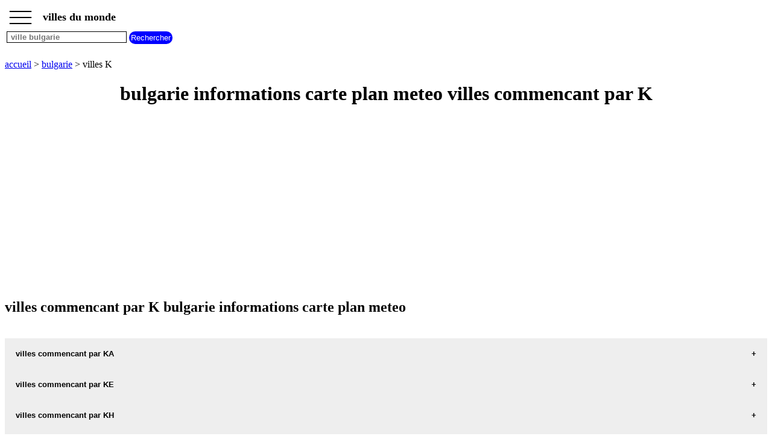

--- FILE ---
content_type: text/html; charset=UTF-8
request_url: https://www.villesdumonde.fr/villes-pays.php?payslet=BGK
body_size: 6570
content:
<!DOCTYPE html><html lang="fr"><HEAD>   <TITLE>bulgarie informations carte plan meteo villes commencant par K</TITLE><meta name="Description" content="toutes les villes pays bulgarie commencant par K retrouvez toutes les villes avec les previsions meteo la carte et le plan les informations de chaque ville" /><meta name="Keywords" content="ville, villes, ville bulgarie, villes bulgarie " /><meta http-equiv="Content-language" content="fr" /><meta name="expires" content="never" /><meta name="revisit-after" content="7 days" /><meta name="ROBOTS" content="all" /><meta http-equiv="Content-Type" content="text/html; charset=iso-8859-1" /><meta name="viewport" content="width=device-width,initial-scale=1" /><link rel="canonical" href="https://www.villesdumonde.fr/villes-pays.php?payslet=BGK"><link rel="shortcut icon" href="https://www.villesdumonde.fr/images/favicon.ico"><script type="application/ld+json">{"@context": "http://schema.org/","@type": "BreadcrumbList","itemListElement":[{"@type":"ListItem","position":1,"name":"villes du monde","item":"https://www.villesdumonde.fr"},{"@type":"ListItem","position":2,"name":"villes bulgarie","item":"https://www.villesdumonde.fr/villes-du-monde-bulgarie.php"},{"@type":"ListItem","position":3,"name":"villes lettres bulgarie","item":"https://www.villesdumonde.fr/villes-pays.php?payslet=BGK"}]} </script><script> function fctbtmenu() { if ( document.getElementById("bdsidenav").style.width == 0  || document.getElementById("bdsidenav").style.width == "0px") { document.getElementById("bdsidenav").style.width = "250px"; document.getElementById("bdmain").style.marginLeft = "250px"; } else { document.getElementById("bdsidenav").style.width = "0"; document.getElementById("bdmain").style.marginLeft= "0"; } } window.onscroll = function() {fctscroll()}; function fctscroll() { if (document.body.scrollTop > 20 || document.documentElement.scrollTop > 20) { document.getElementById("bttop").style.display = "inline-block"; } else { document.getElementById("bttop").style.display = "none"; } } function fcttop() { document.body.scrollTop = 0; document.documentElement.scrollTop = 0; } </script><style>.clnav {    overflow: hidden;    background-color: white;    position: fixed;    top: 0;    width: 100%;}.clnav .clbtmenu {    display: inline-block;    cursor: pointer;    font-size: 1.5rem;      border: none;    outline: none;    color: black;    padding: 0px 10px 15px 5px;    background-color: white;    font-weight: bold;     vertical-align:middle;    line-height : 10px;}.clnav .clbtmenum {    display: inline-block;    font-size: 1.10rem;      border: none;    outline: none;    color: black;    padding: 10px 5px 5px 5px;    background-color: white;    font-weight: bold;     vertical-align:middle;}#bttop {  display: none;  border: none;  outline: none;  background-color: red;  color: white;  cursor: pointer;  padding: 5px;  border-radius: 10px;  vertical-align:middle;}#bttop:hover {  background-color: green;}#btrech {  display: inline-block;  border: none;  outline: none;  background-color: blue;  color: white;  cursor: pointer;  padding: 3px;  border-radius: 10px;  vertical-align:middle;}#btrech:hover {  background-color: orange;}#idrech {  display: inline-block;  box-sizing: border-box;  border: 1px solid black;  outline: none;  background-color: white;  color: black;  font-weight: bold; }#bdnav {    height: 100px;}.clsidenav {    overflow: hidden;    height: 100%;    width: 0;    position: fixed;    z-index: 1;    top: 0;    left: 0;    overflow-x: hidden;    padding-top: 10px;    font-size: 0.75rem;      display: block;    color: black;    text-align: left;    background-color: rgba(0,0,0,0.1);}.clsidenav a {    font-size: 1rem;      padding: 4px 4px 4px 4px;    text-decoration: none;    display: block;    color: black;    text-align: left;    font-weight: bold; }.clsidenav .btmenucl {    position: absolute;    top: 0;    right: 25px;    font-size: 36px;    margin-left: 50px;}.clautocomplete {  position: relative;  display: inline-block;}.clautocomplete-items {  position: absolute;  z-index: 99;  top: 100%;  left: 0;  right: 0;}.clautocomplete-items div {  padding: 2px;  cursor: pointer;  background-color: white; }</style><style>.claccordion {  background-color: #eee;  color: black;  font-weight: bold;   cursor: pointer;  padding: 18px;  width: 100%;  border: none;  text-align: left;  outline: none;}.clactive, .claccordion:hover {  background-color: #ccc; }.claccordion:after {  content: "\002B";  color: black;  font-weight: bold;  float: right;  margin-left: 5px;}.clactive:after {  content: "\2212";}.clpanel {  padding: 0 18px;  max-height: 0;  background-color: white;  overflow: hidden;}.clpanel a {    padding: 10px 0;    display: block;    text-align: left;}</style><script async src="https://pagead2.googlesyndication.com/pagead/js/adsbygoogle.js?client=ca-pub-3705835336136782"
     crossorigin="anonymous"></script>
</HEAD><BODY><div id="bdsidenav" class="clsidenav"><a href="https://www.villesdumonde.fr">accueil</a><a href="https://www.villesdumonde.fr/villes-du-monde-bulgarie.php">villes bulgarie</a>villes commencant par<table><tr><td><a href="https://www.villesdumonde.fr/villes-pays.php?payslet=BGA">A</a></td><td><a href="https://www.villesdumonde.fr/villes-pays.php?payslet=BGB">B</a></td><td><a href="https://www.villesdumonde.fr/villes-pays.php?payslet=BGC">C</a></td><td><a href="https://www.villesdumonde.fr/villes-pays.php?payslet=BGD">D</a></td><td><a href="https://www.villesdumonde.fr/villes-pays.php?payslet=BGE">E</a></td><td><a href="https://www.villesdumonde.fr/villes-pays.php?payslet=BGF">F</a></td><td><a href="https://www.villesdumonde.fr/villes-pays.php?payslet=BGG">G</a></td></tr><tr><td><a href="https://www.villesdumonde.fr/villes-pays.php?payslet=BGH">H</a></td><td><a href="https://www.villesdumonde.fr/villes-pays.php?payslet=BGI">I</a></td><td><a href="https://www.villesdumonde.fr/villes-pays.php?payslet=BGJ">J</a></td><td><a href="https://www.villesdumonde.fr/villes-pays.php?payslet=BGK">K</a></td><td><a href="https://www.villesdumonde.fr/villes-pays.php?payslet=BGL">L</a></td><td><a href="https://www.villesdumonde.fr/villes-pays.php?payslet=BGM">M</a></td><td><a href="https://www.villesdumonde.fr/villes-pays.php?payslet=BGN">N</a></td></tr><tr><td><a href="https://www.villesdumonde.fr/villes-pays.php?payslet=BGO">O</a></td><td><a href="https://www.villesdumonde.fr/villes-pays.php?payslet=BGP">P</a></td><td><a href="https://www.villesdumonde.fr/villes-pays.php?payslet=BGQ">Q</a></td><td><a href="https://www.villesdumonde.fr/villes-pays.php?payslet=BGR">R</a></td><td><a href="https://www.villesdumonde.fr/villes-pays.php?payslet=BGS">S</a></td><td><a href="https://www.villesdumonde.fr/villes-pays.php?payslet=BGT">T</a></td><td><a href="https://www.villesdumonde.fr/villes-pays.php?payslet=BGU">U</a></td></tr><tr><td><a href="https://www.villesdumonde.fr/villes-pays.php?payslet=BGV">V</a></td><td><a href="https://www.villesdumonde.fr/villes-pays.php?payslet=BGW">W</a></td><td><a href="https://www.villesdumonde.fr/villes-pays.php?payslet=BGX">X</a></td><td><a href="https://www.villesdumonde.fr/villes-pays.php?payslet=BGY">Y</a></td><td><a href="https://www.villesdumonde.fr/villes-pays.php?payslet=BGZ">Z</a></td></tr></table></div><div id="bdmain"><div id="bdnav" class="clnav">   <table>   <tr>   <td>  <div class="clbtmenu" onclick="fctbtmenu()">___<br>___<br>___  </div>  <div class="clbtmenum">villes du monde</div>  <button onclick="fcttop()" id="bttop" >Top</button>  </td>  </tr>  <tr>  <td>  <div class="clautocomplete">  <input id="idrech" type=text name=rech value="" placeholder=" ville bulgarie" size=23>  </div>  <input id="btrech" type=submit name=envoi value="Rechercher">  </td>  </tr>  </table></div><br><br><br><br><br><a href='https://www.villesdumonde.fr'>accueil</a> > <a href='https://www.villesdumonde.fr/villes-du-monde-bulgarie.php'>bulgarie</a> > villes K<br><center><h1>bulgarie informations carte plan meteo villes commencant par K</h1></center><div>
<script async src="https://pagead2.googlesyndication.com/pagead/js/adsbygoogle.js?client=ca-pub-3705835336136782"
     crossorigin="anonymous"></script>
<!-- villeadapt -->
<ins class="adsbygoogle"
     style="display:block"
     data-ad-client="ca-pub-3705835336136782"
     data-ad-slot="2544787558"
     data-ad-format="auto"
     data-full-width-responsive="true"></ins>
<script>
(adsbygoogle = window.adsbygoogle || []).push({});
</script>
</div><h2>villes commencant par K bulgarie informations carte plan meteo</h2><br><button class="claccordion">villes commencant par KA</button><div class="clpanel"><p><a href='https://www.villesdumonde.fr/villes-du-monde.php?villeidv=BG635' title='carte KABILE bulgarie'>KABILE carte informations meteo</A><a href='https://www.villesdumonde.fr/plan-ville.php?villeidp=BG635' title='plan KABILE bulgarie'>KABILE plan</A></p><p><a href='https://www.villesdumonde.fr/villes-du-monde.php?villeidv=BG636' title='carte KABIYUK bulgarie'>KABIYUK carte informations meteo</A><a href='https://www.villesdumonde.fr/plan-ville.php?villeidp=BG636' title='plan KABIYUK bulgarie'>KABIYUK plan</A></p><p><a href='https://www.villesdumonde.fr/villes-du-monde.php?villeidv=BG637' title='carte KABLESHKOVO bulgarie'>KABLESHKOVO carte informations meteo</A><a href='https://www.villesdumonde.fr/plan-ville.php?villeidp=BG637' title='plan KABLESHKOVO bulgarie'>KABLESHKOVO plan</A></p><p><a href='https://www.villesdumonde.fr/villes-du-monde.php?villeidv=BG638' title='carte KADAR-FAKLI bulgarie'>KADAR-FAKLI carte informations meteo</A><a href='https://www.villesdumonde.fr/plan-ville.php?villeidp=BG638' title='plan KADAR-FAKLI bulgarie'>KADAR-FAKLI plan</A></p><p><a href='https://www.villesdumonde.fr/villes-du-monde.php?villeidv=BG639' title='carte KADIEVO bulgarie'>KADIEVO carte informations meteo</A><a href='https://www.villesdumonde.fr/plan-ville.php?villeidp=BG639' title='plan KADIEVO bulgarie'>KADIEVO plan</A></p><p><a href='https://www.villesdumonde.fr/villes-du-monde.php?villeidv=BG640' title='carte KADUR-MESCHIT bulgarie'>KADUR-MESCHIT carte informations meteo</A><a href='https://www.villesdumonde.fr/plan-ville.php?villeidp=BG640' title='plan KADUR-MESCHIT bulgarie'>KADUR-MESCHIT plan</A></p><p><a href='https://www.villesdumonde.fr/villes-du-monde.php?villeidv=BG641' title='carte KAKRINA bulgarie'>KAKRINA carte informations meteo</A><a href='https://www.villesdumonde.fr/plan-ville.php?villeidp=BG641' title='plan KAKRINA bulgarie'>KAKRINA plan</A></p><p><a href='https://www.villesdumonde.fr/villes-du-monde.php?villeidv=BG642' title='carte KALEICA bulgarie'>KALEICA carte informations meteo</A><a href='https://www.villesdumonde.fr/plan-ville.php?villeidp=BG642' title='plan KALEICA bulgarie'>KALEICA plan</A></p><p><a href='https://www.villesdumonde.fr/villes-du-monde.php?villeidv=BG643' title='carte KALEKOVETS bulgarie'>KALEKOVETS carte informations meteo</A><a href='https://www.villesdumonde.fr/plan-ville.php?villeidp=BG643' title='plan KALEKOVETS bulgarie'>KALEKOVETS plan</A></p><p><a href='https://www.villesdumonde.fr/villes-du-monde.php?villeidv=BG644' title='carte KALIPETROVO bulgarie'>KALIPETROVO carte informations meteo</A><a href='https://www.villesdumonde.fr/plan-ville.php?villeidp=BG644' title='plan KALIPETROVO bulgarie'>KALIPETROVO plan</A></p><p><a href='https://www.villesdumonde.fr/villes-du-monde.php?villeidv=BG645' title='carte KALOFER bulgarie'>KALOFER carte informations meteo</A><a href='https://www.villesdumonde.fr/plan-ville.php?villeidp=BG645' title='plan KALOFER bulgarie'>KALOFER plan</A></p><p><a href='https://www.villesdumonde.fr/villes-du-monde.php?villeidv=BG646' title='carte KALOJANOVO bulgarie'>KALOJANOVO carte informations meteo</A><a href='https://www.villesdumonde.fr/plan-ville.php?villeidp=BG646' title='plan KALOJANOVO bulgarie'>KALOJANOVO plan</A></p><p><a href='https://www.villesdumonde.fr/villes-du-monde.php?villeidv=BG647' title='carte KALOYAN bulgarie'>KALOYAN carte informations meteo</A><a href='https://www.villesdumonde.fr/plan-ville.php?villeidp=BG647' title='plan KALOYAN bulgarie'>KALOYAN plan</A></p><p><a href='https://www.villesdumonde.fr/villes-du-monde.php?villeidv=BG648' title='carte KALOYANOVO bulgarie'>KALOYANOVO carte informations meteo</A><a href='https://www.villesdumonde.fr/plan-ville.php?villeidp=BG648' title='plan KALOYANOVO bulgarie'>KALOYANOVO plan</A></p><p><a href='https://www.villesdumonde.fr/villes-du-monde.php?villeidv=BG649' title='carte KALUGERENE bulgarie'>KALUGERENE carte informations meteo</A><a href='https://www.villesdumonde.fr/plan-ville.php?villeidp=BG649' title='plan KALUGERENE bulgarie'>KALUGERENE plan</A></p><p><a href='https://www.villesdumonde.fr/villes-du-monde.php?villeidv=BG650' title='carte KAMEN bulgarie'>KAMEN carte informations meteo</A><a href='https://www.villesdumonde.fr/plan-ville.php?villeidp=BG650' title='plan KAMEN bulgarie'>KAMEN plan</A></p><p><a href='https://www.villesdumonde.fr/villes-du-monde.php?villeidv=BG651' title='carte KAMENEC bulgarie'>KAMENEC carte informations meteo</A><a href='https://www.villesdumonde.fr/plan-ville.php?villeidp=BG651' title='plan KAMENEC bulgarie'>KAMENEC plan</A></p><p><a href='https://www.villesdumonde.fr/villes-du-monde.php?villeidv=BG652' title='carte KAMENETS bulgarie'>KAMENETS carte informations meteo</A><a href='https://www.villesdumonde.fr/plan-ville.php?villeidp=BG652' title='plan KAMENETS bulgarie'>KAMENETS plan</A></p><p><a href='https://www.villesdumonde.fr/villes-du-monde.php?villeidv=BG653' title='carte KAMENO bulgarie'>KAMENO carte informations meteo</A><a href='https://www.villesdumonde.fr/plan-ville.php?villeidp=BG653' title='plan KAMENO bulgarie'>KAMENO plan</A></p><p><a href='https://www.villesdumonde.fr/villes-du-monde.php?villeidv=BG654' title='carte KAMENOVO bulgarie'>KAMENOVO carte informations meteo</A><a href='https://www.villesdumonde.fr/plan-ville.php?villeidp=BG654' title='plan KAMENOVO bulgarie'>KAMENOVO plan</A></p><p><a href='https://www.villesdumonde.fr/villes-du-monde.php?villeidv=BG655' title='carte KAOLINOVO bulgarie'>KAOLINOVO carte informations meteo</A><a href='https://www.villesdumonde.fr/plan-ville.php?villeidp=BG655' title='plan KAOLINOVO bulgarie'>KAOLINOVO plan</A></p><p><a href='https://www.villesdumonde.fr/villes-du-monde.php?villeidv=BG656' title='carte KAPINOVO bulgarie'>KAPINOVO carte informations meteo</A><a href='https://www.villesdumonde.fr/plan-ville.php?villeidp=BG656' title='plan KAPINOVO bulgarie'>KAPINOVO plan</A></p><p><a href='https://www.villesdumonde.fr/villes-du-monde.php?villeidv=BG657' title='carte KAPITAN-PETKO bulgarie'>KAPITAN-PETKO carte informations meteo</A><a href='https://www.villesdumonde.fr/plan-ville.php?villeidp=BG657' title='plan KAPITAN-PETKO bulgarie'>KAPITAN-PETKO plan</A></p><p><a href='https://www.villesdumonde.fr/villes-du-monde.php?villeidv=BG658' title='carte KAPITAN-DIMITRIEVO bulgarie'>KAPITAN-DIMITRIEVO carte informations meteo</A><a href='https://www.villesdumonde.fr/plan-ville.php?villeidp=BG658' title='plan KAPITAN-DIMITRIEVO bulgarie'>KAPITAN-DIMITRIEVO plan</A></p><p><a href='https://www.villesdumonde.fr/villes-du-monde.php?villeidv=BG659' title='carte KARA-BAIR bulgarie'>KARA-BAIR carte informations meteo</A><a href='https://www.villesdumonde.fr/plan-ville.php?villeidp=BG659' title='plan KARA-BAIR bulgarie'>KARA-BAIR plan</A></p><p><a href='https://www.villesdumonde.fr/villes-du-monde.php?villeidv=BG660' title='carte KARA-BUNAR bulgarie'>KARA-BUNAR carte informations meteo</A><a href='https://www.villesdumonde.fr/plan-ville.php?villeidp=BG660' title='plan KARA-BUNAR bulgarie'>KARA-BUNAR plan</A></p><p><a href='https://www.villesdumonde.fr/villes-du-monde.php?villeidv=BG661' title='carte KARABASH-MAKHLE bulgarie'>KARABASH-MAKHLE carte informations meteo</A><a href='https://www.villesdumonde.fr/plan-ville.php?villeidp=BG661' title='plan KARABASH-MAKHLE bulgarie'>KARABASH-MAKHLE plan</A></p><p><a href='https://www.villesdumonde.fr/villes-du-monde.php?villeidv=BG662' title='carte KARABUNAR bulgarie'>KARABUNAR carte informations meteo</A><a href='https://www.villesdumonde.fr/plan-ville.php?villeidp=BG662' title='plan KARABUNAR bulgarie'>KARABUNAR plan</A></p><p><a href='https://www.villesdumonde.fr/villes-du-monde.php?villeidv=BG663' title='carte KARADJOVO bulgarie'>KARADJOVO carte informations meteo</A><a href='https://www.villesdumonde.fr/plan-ville.php?villeidp=BG663' title='plan KARADJOVO bulgarie'>KARADJOVO plan</A></p><p><a href='https://www.villesdumonde.fr/villes-du-monde.php?villeidv=BG664' title='carte KARAGEORGIEVO bulgarie'>KARAGEORGIEVO carte informations meteo</A><a href='https://www.villesdumonde.fr/plan-ville.php?villeidp=BG664' title='plan KARAGEORGIEVO bulgarie'>KARAGEORGIEVO plan</A></p><p><a href='https://www.villesdumonde.fr/villes-du-monde.php?villeidv=BG665' title='carte KARAISEN bulgarie'>KARAISEN carte informations meteo</A><a href='https://www.villesdumonde.fr/plan-ville.php?villeidp=BG665' title='plan KARAISEN bulgarie'>KARAISEN plan</A></p><p><a href='https://www.villesdumonde.fr/villes-du-monde.php?villeidv=BG666' title='carte KARAIVANTSI bulgarie'>KARAIVANTSI carte informations meteo</A><a href='https://www.villesdumonde.fr/plan-ville.php?villeidp=BG666' title='plan KARAIVANTSI bulgarie'>KARAIVANTSI plan</A></p><p><a href='https://www.villesdumonde.fr/villes-du-monde.php?villeidv=BG667' title='carte KARAJASADSHI bulgarie'>KARAJASADSHI carte informations meteo</A><a href='https://www.villesdumonde.fr/plan-ville.php?villeidp=BG667' title='plan KARAJASADSHI bulgarie'>KARAJASADSHI plan</A></p><p><a href='https://www.villesdumonde.fr/villes-du-monde.php?villeidv=BG668' title='carte KARA-MANDZHA bulgarie'>KARA-MANDZHA carte informations meteo</A><a href='https://www.villesdumonde.fr/plan-ville.php?villeidp=BG668' title='plan KARA-MANDZHA bulgarie'>KARA-MANDZHA plan</A></p><p><a href='https://www.villesdumonde.fr/villes-du-monde.php?villeidv=BG669' title='carte KARAMUSH bulgarie'>KARAMUSH carte informations meteo</A><a href='https://www.villesdumonde.fr/plan-ville.php?villeidp=BG669' title='plan KARAMUSH bulgarie'>KARAMUSH plan</A></p><p><a href='https://www.villesdumonde.fr/villes-du-monde.php?villeidv=BG670' title='carte KARAPELIT bulgarie'>KARAPELIT carte informations meteo</A><a href='https://www.villesdumonde.fr/plan-ville.php?villeidp=BG670' title='plan KARAPELIT bulgarie'>KARAPELIT plan</A></p><p><a href='https://www.villesdumonde.fr/villes-du-monde.php?villeidv=BG671' title='carte KARAVELOVO bulgarie'>KARAVELOVO carte informations meteo</A><a href='https://www.villesdumonde.fr/plan-ville.php?villeidp=BG671' title='plan KARAVELOVO bulgarie'>KARAVELOVO plan</A></p><p><a href='https://www.villesdumonde.fr/villes-du-monde.php?villeidv=BG673' title='carte KARDAM bulgarie'>KARDAM carte informations meteo</A><a href='https://www.villesdumonde.fr/plan-ville.php?villeidp=BG673' title='plan KARDAM bulgarie'>KARDAM plan</A></p><p><a href='https://www.villesdumonde.fr/villes-du-monde.php?villeidv=BG674' title='carte KARDZHALI bulgarie'>KARDZHALI carte informations meteo</A><a href='https://www.villesdumonde.fr/plan-ville.php?villeidp=BG674' title='plan KARDZHALI bulgarie'>KARDZHALI plan</A></p><p><a href='https://www.villesdumonde.fr/villes-du-monde.php?villeidv=BG675' title='carte KARLOVO bulgarie'>KARLOVO carte informations meteo</A><a href='https://www.villesdumonde.fr/plan-ville.php?villeidp=BG675' title='plan KARLOVO bulgarie'>KARLOVO plan</A></p><p><a href='https://www.villesdumonde.fr/villes-du-monde.php?villeidv=BG676' title='carte KARNALOVO bulgarie'>KARNALOVO carte informations meteo</A><a href='https://www.villesdumonde.fr/plan-ville.php?villeidp=BG676' title='plan KARNALOVO bulgarie'>KARNALOVO plan</A></p><p><a href='https://www.villesdumonde.fr/villes-du-monde.php?villeidv=BG677' title='carte KARNARE bulgarie'>KARNARE carte informations meteo</A><a href='https://www.villesdumonde.fr/plan-ville.php?villeidp=BG677' title='plan KARNARE bulgarie'>KARNARE plan</A></p><p><a href='https://www.villesdumonde.fr/villes-du-monde.php?villeidv=BG678' title='carte KARNOBAT bulgarie'>KARNOBAT carte informations meteo</A><a href='https://www.villesdumonde.fr/plan-ville.php?villeidp=BG678' title='plan KARNOBAT bulgarie'>KARNOBAT plan</A></p><p><a href='https://www.villesdumonde.fr/villes-du-monde.php?villeidv=BG679' title='carte KASASCHKO-SELO bulgarie'>KASASCHKO-SELO carte informations meteo</A><a href='https://www.villesdumonde.fr/plan-ville.php?villeidp=BG679' title='plan KASASCHKO-SELO bulgarie'>KASASCHKO-SELO plan</A></p><p><a href='https://www.villesdumonde.fr/villes-du-monde.php?villeidv=BG680' title='carte KASCHINA bulgarie'>KASCHINA carte informations meteo</A><a href='https://www.villesdumonde.fr/plan-ville.php?villeidp=BG680' title='plan KASCHINA bulgarie'>KASCHINA plan</A></p><p><a href='https://www.villesdumonde.fr/villes-du-monde.php?villeidv=BG681' title='carte KASNAKOVO bulgarie'>KASNAKOVO carte informations meteo</A><a href='https://www.villesdumonde.fr/plan-ville.php?villeidp=BG681' title='plan KASNAKOVO bulgarie'>KASNAKOVO plan</A></p><p><a href='https://www.villesdumonde.fr/villes-du-monde.php?villeidv=BG682' title='carte KASPICAN bulgarie'>KASPICAN carte informations meteo</A><a href='https://www.villesdumonde.fr/plan-ville.php?villeidp=BG682' title='plan KASPICAN bulgarie'>KASPICAN plan</A></p><p><a href='https://www.villesdumonde.fr/villes-du-monde.php?villeidv=BG683' title='carte KASPICHAN bulgarie'>KASPICHAN carte informations meteo</A><a href='https://www.villesdumonde.fr/plan-ville.php?villeidp=BG683' title='plan KASPICHAN bulgarie'>KASPICHAN plan</A></p><p><a href='https://www.villesdumonde.fr/villes-du-monde.php?villeidv=BG684' title='carte KATSITE bulgarie'>KATSITE carte informations meteo</A><a href='https://www.villesdumonde.fr/plan-ville.php?villeidp=BG684' title='plan KATSITE bulgarie'>KATSITE plan</A></p><p><a href='https://www.villesdumonde.fr/villes-du-monde.php?villeidv=BG685' title='carte KATUNICA bulgarie'>KATUNICA carte informations meteo</A><a href='https://www.villesdumonde.fr/plan-ville.php?villeidp=BG685' title='plan KATUNICA bulgarie'>KATUNICA plan</A></p><p><a href='https://www.villesdumonde.fr/villes-du-monde.php?villeidv=BG686' title='carte KATUNITSA bulgarie'>KATUNITSA carte informations meteo</A><a href='https://www.villesdumonde.fr/plan-ville.php?villeidp=BG686' title='plan KATUNITSA bulgarie'>KATUNITSA plan</A></p><p><a href='https://www.villesdumonde.fr/villes-du-monde.php?villeidv=BG687' title='carte KATUNTSI bulgarie'>KATUNTSI carte informations meteo</A><a href='https://www.villesdumonde.fr/plan-ville.php?villeidp=BG687' title='plan KATUNTSI bulgarie'>KATUNTSI plan</A></p><p><a href='https://www.villesdumonde.fr/villes-du-monde.php?villeidv=BG688' title='carte KAVAK-DERE bulgarie'>KAVAK-DERE carte informations meteo</A><a href='https://www.villesdumonde.fr/plan-ville.php?villeidp=BG688' title='plan KAVAK-DERE bulgarie'>KAVAK-DERE plan</A></p><p><a href='https://www.villesdumonde.fr/villes-du-monde.php?villeidv=BG689' title='carte KAVARNA bulgarie'>KAVARNA carte informations meteo</A><a href='https://www.villesdumonde.fr/plan-ville.php?villeidp=BG689' title='plan KAVARNA bulgarie'>KAVARNA plan</A></p><p><a href='https://www.villesdumonde.fr/villes-du-monde.php?villeidv=BG690' title='carte KAVRAKIROVO bulgarie'>KAVRAKIROVO carte informations meteo</A><a href='https://www.villesdumonde.fr/plan-ville.php?villeidp=BG690' title='plan KAVRAKIROVO bulgarie'>KAVRAKIROVO plan</A></p><p><a href='https://www.villesdumonde.fr/villes-du-monde.php?villeidv=BG691' title='carte KAYA-BASH bulgarie'>KAYA-BASH carte informations meteo</A><a href='https://www.villesdumonde.fr/plan-ville.php?villeidp=BG691' title='plan KAYA-BASH bulgarie'>KAYA-BASH plan</A></p><p><a href='https://www.villesdumonde.fr/villes-du-monde.php?villeidv=BG692' title='carte KAYA-MAKHLE bulgarie'>KAYA-MAKHLE carte informations meteo</A><a href='https://www.villesdumonde.fr/plan-ville.php?villeidp=BG692' title='plan KAYA-MAKHLE bulgarie'>KAYA-MAKHLE plan</A></p><p><a href='https://www.villesdumonde.fr/villes-du-monde.php?villeidv=BG693' title='carte KAYRYAK-K-OY bulgarie'>KAYRYAK-K-OY carte informations meteo</A><a href='https://www.villesdumonde.fr/plan-ville.php?villeidp=BG693' title='plan KAYRYAK-K-OY bulgarie'>KAYRYAK-K-OY plan</A></p><p><a href='https://www.villesdumonde.fr/villes-du-monde.php?villeidv=BG694' title='carte KAZANKA bulgarie'>KAZANKA carte informations meteo</A><a href='https://www.villesdumonde.fr/plan-ville.php?villeidp=BG694' title='plan KAZANKA bulgarie'>KAZANKA plan</A></p><p><a href='https://www.villesdumonde.fr/villes-du-monde.php?villeidv=BG695' title='carte KAZANLAK bulgarie'>KAZANLAK carte informations meteo</A><a href='https://www.villesdumonde.fr/plan-ville.php?villeidp=BG695' title='plan KAZANLAK bulgarie'>KAZANLAK plan</A></p><p><a href='https://www.villesdumonde.fr/villes-du-monde.php?villeidv=BG696' title='carte KAZANLIK bulgarie'>KAZANLIK carte informations meteo</A><a href='https://www.villesdumonde.fr/plan-ville.php?villeidp=BG696' title='plan KAZANLIK bulgarie'>KAZANLIK plan</A></p><p><a href='https://www.villesdumonde.fr/villes-du-monde.php?villeidv=BG697' title='carte KAZANLUK bulgarie'>KAZANLUK carte informations meteo</A><a href='https://www.villesdumonde.fr/plan-ville.php?villeidp=BG697' title='plan KAZANLUK bulgarie'>KAZANLUK plan</A></p><p><a href='https://www.villesdumonde.fr/villes-du-monde.php?villeidv=BG698' title='carte KAZICHANE bulgarie'>KAZICHANE carte informations meteo</A><a href='https://www.villesdumonde.fr/plan-ville.php?villeidp=BG698' title='plan KAZICHANE bulgarie'>KAZICHANE plan</A></p><p><a href='https://www.villesdumonde.fr/villes-du-monde.php?villeidv=BG699' title='carte KAZICHENE bulgarie'>KAZICHENE carte informations meteo</A><a href='https://www.villesdumonde.fr/plan-ville.php?villeidp=BG699' title='plan KAZICHENE bulgarie'>KAZICHENE plan</A></p></div><button class="claccordion">villes commencant par KE</button><div class="clpanel"><p><a href='https://www.villesdumonde.fr/villes-du-monde.php?villeidv=BG700' title='carte KEDI-YUREN bulgarie'>KEDI-YUREN carte informations meteo</A><a href='https://www.villesdumonde.fr/plan-ville.php?villeidp=BG700' title='plan KEDI-YUREN bulgarie'>KEDI-YUREN plan</A></p><p><a href='https://www.villesdumonde.fr/villes-du-monde.php?villeidv=BG701' title='carte KERMEN bulgarie'>KERMEN carte informations meteo</A><a href='https://www.villesdumonde.fr/plan-ville.php?villeidp=BG701' title='plan KERMEN bulgarie'>KERMEN plan</A></p><p><a href='https://www.villesdumonde.fr/villes-du-monde.php?villeidv=BG702' title='carte KESAREVO bulgarie'>KESAREVO carte informations meteo</A><a href='https://www.villesdumonde.fr/plan-ville.php?villeidp=BG702' title='plan KESAREVO bulgarie'>KESAREVO plan</A></p><p><a href='https://www.villesdumonde.fr/villes-du-monde.php?villeidv=BG703' title='carte KESTAMBOL bulgarie'>KESTAMBOL carte informations meteo</A><a href='https://www.villesdumonde.fr/plan-ville.php?villeidp=BG703' title='plan KESTAMBOL bulgarie'>KESTAMBOL plan</A></p><p><a href='https://www.villesdumonde.fr/villes-du-monde.php?villeidv=BG704' title='carte KESTENEVO bulgarie'>KESTENEVO carte informations meteo</A><a href='https://www.villesdumonde.fr/plan-ville.php?villeidp=BG704' title='plan KESTENEVO bulgarie'>KESTENEVO plan</A></p></div><button class="claccordion">villes commencant par KH</button><div class="clpanel"><p><a href='https://www.villesdumonde.fr/villes-du-monde.php?villeidv=BG705' title='carte KHADZHI-KAMBER-MAKHLE bulgarie'>KHADZHI-KAMBER-MAKHLE carte informations meteo</A><a href='https://www.villesdumonde.fr/plan-ville.php?villeidp=BG705' title='plan KHADZHI-KAMBER-MAKHLE bulgarie'>KHADZHI-KAMBER-MAKHLE plan</A></p><p><a href='https://www.villesdumonde.fr/villes-du-monde.php?villeidv=BG706' title='carte KHADZHIOLARI bulgarie'>KHADZHIOLARI carte informations meteo</A><a href='https://www.villesdumonde.fr/plan-ville.php?villeidp=BG706' title='plan KHADZHIOLARI bulgarie'>KHADZHIOLARI plan</A></p><p><a href='https://www.villesdumonde.fr/villes-du-monde.php?villeidv=BG707' title='carte KHAMURZUS bulgarie'>KHAMURZUS carte informations meteo</A><a href='https://www.villesdumonde.fr/plan-ville.php?villeidp=BG707' title='plan KHAMURZUS bulgarie'>KHAMURZUS plan</A></p><p><a href='https://www.villesdumonde.fr/villes-du-monde.php?villeidv=BG708' title='carte KHARMANLI bulgarie'>KHARMANLI carte informations meteo</A><a href='https://www.villesdumonde.fr/plan-ville.php?villeidp=BG708' title='plan KHARMANLI bulgarie'>KHARMANLI plan</A></p></div><button class="claccordion">villes commencant par KI</button><div class="clpanel"><p><a href='https://www.villesdumonde.fr/villes-du-monde.php?villeidv=BG709' title='carte KICHEVO bulgarie'>KICHEVO carte informations meteo</A><a href='https://www.villesdumonde.fr/plan-ville.php?villeidp=BG709' title='plan KICHEVO bulgarie'>KICHEVO plan</A></p><p><a href='https://www.villesdumonde.fr/villes-du-monde.php?villeidv=BG710' title='carte KILICADI bulgarie'>KILICADI carte informations meteo</A><a href='https://www.villesdumonde.fr/plan-ville.php?villeidp=BG710' title='plan KILICADI bulgarie'>KILICADI plan</A></p><p><a href='https://www.villesdumonde.fr/villes-du-monde.php?villeidv=BG711' title='carte KILIFAREVO bulgarie'>KILIFAREVO carte informations meteo</A><a href='https://www.villesdumonde.fr/plan-ville.php?villeidp=BG711' title='plan KILIFAREVO bulgarie'>KILIFAREVO plan</A></p><p><a href='https://www.villesdumonde.fr/villes-du-monde.php?villeidv=BG712' title='carte KIPRA bulgarie'>KIPRA carte informations meteo</A><a href='https://www.villesdumonde.fr/plan-ville.php?villeidp=BG712' title='plan KIPRA bulgarie'>KIPRA plan</A></p><p><a href='https://www.villesdumonde.fr/villes-du-monde.php?villeidv=BG713' title='carte KIRCAALI bulgarie'>KIRCAALI carte informations meteo</A><a href='https://www.villesdumonde.fr/plan-ville.php?villeidp=BG713' title='plan KIRCAALI bulgarie'>KIRCAALI plan</A></p><p><a href='https://www.villesdumonde.fr/villes-du-monde.php?villeidv=BG714' title='carte KIRCHEVO bulgarie'>KIRCHEVO carte informations meteo</A><a href='https://www.villesdumonde.fr/plan-ville.php?villeidp=BG714' title='plan KIRCHEVO bulgarie'>KIRCHEVO plan</A></p><p><a href='https://www.villesdumonde.fr/villes-du-monde.php?villeidv=BG715' title='carte KIRDJALU bulgarie'>KIRDJALU carte informations meteo</A><a href='https://www.villesdumonde.fr/plan-ville.php?villeidp=BG715' title='plan KIRDJALU bulgarie'>KIRDJALU plan</A></p><p><a href='https://www.villesdumonde.fr/villes-du-monde.php?villeidv=BG716' title='carte KIRILOVO bulgarie'>KIRILOVO carte informations meteo</A><a href='https://www.villesdumonde.fr/plan-ville.php?villeidp=BG716' title='plan KIRILOVO bulgarie'>KIRILOVO plan</A></p><p><a href='https://www.villesdumonde.fr/villes-du-monde.php?villeidv=BG717' title='carte KIRJALI bulgarie'>KIRJALI carte informations meteo</A><a href='https://www.villesdumonde.fr/plan-ville.php?villeidp=BG717' title='plan KIRJALI bulgarie'>KIRJALI plan</A></p><p><a href='https://www.villesdumonde.fr/villes-du-monde.php?villeidv=BG718' title='carte KIRKOVA-MAKHLA bulgarie'>KIRKOVA-MAKHLA carte informations meteo</A><a href='https://www.villesdumonde.fr/plan-ville.php?villeidp=BG718' title='plan KIRKOVA-MAKHLA bulgarie'>KIRKOVA-MAKHLA plan</A></p><p><a href='https://www.villesdumonde.fr/villes-du-monde.php?villeidv=BG719' title='carte KIRKOVO bulgarie'>KIRKOVO carte informations meteo</A><a href='https://www.villesdumonde.fr/plan-ville.php?villeidp=BG719' title='plan KIRKOVO bulgarie'>KIRKOVO plan</A></p><p><a href='https://www.villesdumonde.fr/villes-du-monde.php?villeidv=BG720' title='carte KITEN bulgarie'>KITEN carte informations meteo</A><a href='https://www.villesdumonde.fr/plan-ville.php?villeidp=BG720' title='plan KITEN bulgarie'>KITEN plan</A></p><p><a href='https://www.villesdumonde.fr/villes-du-monde.php?villeidv=BG721' title='carte KITKA bulgarie'>KITKA carte informations meteo</A><a href='https://www.villesdumonde.fr/plan-ville.php?villeidp=BG721' title='plan KITKA bulgarie'>KITKA plan</A></p></div><button class="claccordion">villes commencant par KJ</button><div class="clpanel"><p><a href='https://www.villesdumonde.fr/villes-du-monde.php?villeidv=BG722' title='carte KJUSTENDIL bulgarie'>KJUSTENDIL carte informations meteo</A><a href='https://www.villesdumonde.fr/plan-ville.php?villeidp=BG722' title='plan KJUSTENDIL bulgarie'>KJUSTENDIL plan</A></p></div><button class="claccordion">villes commencant par KL</button><div class="clpanel"><p><a href='https://www.villesdumonde.fr/villes-du-monde.php?villeidv=BG723' title='carte KLADARA bulgarie'>KLADARA carte informations meteo</A><a href='https://www.villesdumonde.fr/plan-ville.php?villeidp=BG723' title='plan KLADARA bulgarie'>KLADARA plan</A></p><p><a href='https://www.villesdumonde.fr/villes-du-monde.php?villeidv=BG724' title='carte KLENOVIK bulgarie'>KLENOVIK carte informations meteo</A><a href='https://www.villesdumonde.fr/plan-ville.php?villeidp=BG724' title='plan KLENOVIK bulgarie'>KLENOVIK plan</A></p><p><a href='https://www.villesdumonde.fr/villes-du-monde.php?villeidv=BG725' title='carte KLIKACH bulgarie'>KLIKACH carte informations meteo</A><a href='https://www.villesdumonde.fr/plan-ville.php?villeidp=BG725' title='plan KLIKACH bulgarie'>KLIKACH plan</A></p><p><a href='https://www.villesdumonde.fr/villes-du-monde.php?villeidv=BG726' title='carte KLIMENT bulgarie'>KLIMENT carte informations meteo</A><a href='https://www.villesdumonde.fr/plan-ville.php?villeidp=BG726' title='plan KLIMENT bulgarie'>KLIMENT plan</A></p><p><a href='https://www.villesdumonde.fr/villes-du-monde.php?villeidv=BG727' title='carte KLIMENTOVO bulgarie'>KLIMENTOVO carte informations meteo</A><a href='https://www.villesdumonde.fr/plan-ville.php?villeidp=BG727' title='plan KLIMENTOVO bulgarie'>KLIMENTOVO plan</A></p><p><a href='https://www.villesdumonde.fr/villes-du-monde.php?villeidv=BG728' title='carte KLISSURA bulgarie'>KLISSURA carte informations meteo</A><a href='https://www.villesdumonde.fr/plan-ville.php?villeidp=BG728' title='plan KLISSURA bulgarie'>KLISSURA plan</A></p><p><a href='https://www.villesdumonde.fr/villes-du-monde.php?villeidv=BG729' title='carte KLISURA bulgarie'>KLISURA carte informations meteo</A><a href='https://www.villesdumonde.fr/plan-ville.php?villeidp=BG729' title='plan KLISURA bulgarie'>KLISURA plan</A></p></div><button class="claccordion">villes commencant par KN</button><div class="clpanel"><p><a href='https://www.villesdumonde.fr/villes-du-monde.php?villeidv=BG731' title='carte KNEJA bulgarie'>KNEJA carte informations meteo</A><a href='https://www.villesdumonde.fr/plan-ville.php?villeidp=BG731' title='plan KNEJA bulgarie'>KNEJA plan</A></p><p><a href='https://www.villesdumonde.fr/villes-du-monde.php?villeidv=BG732' title='carte KNEZA bulgarie'>KNEZA carte informations meteo</A><a href='https://www.villesdumonde.fr/plan-ville.php?villeidp=BG732' title='plan KNEZA bulgarie'>KNEZA plan</A></p><p><a href='https://www.villesdumonde.fr/villes-du-monde.php?villeidv=BG733' title='carte KNEZHA bulgarie'>KNEZHA carte informations meteo</A><a href='https://www.villesdumonde.fr/plan-ville.php?villeidp=BG733' title='plan KNEZHA bulgarie'>KNEZHA plan</A></p><p><a href='https://www.villesdumonde.fr/villes-du-monde.php?villeidv=BG734' title='carte KNYAZ-SIMEONOVO bulgarie'>KNYAZ-SIMEONOVO carte informations meteo</A><a href='https://www.villesdumonde.fr/plan-ville.php?villeidp=BG734' title='plan KNYAZ-SIMEONOVO bulgarie'>KNYAZ-SIMEONOVO plan</A></p></div><button class="claccordion">villes commencant par KO</button><div class="clpanel"><p><a href='https://www.villesdumonde.fr/villes-du-monde.php?villeidv=BG735' title='carte KOCERINOVO bulgarie'>KOCERINOVO carte informations meteo</A><a href='https://www.villesdumonde.fr/plan-ville.php?villeidp=BG735' title='plan KOCERINOVO bulgarie'>KOCERINOVO plan</A></p><p><a href='https://www.villesdumonde.fr/villes-du-monde.php?villeidv=BG736' title='carte KOCHAN bulgarie'>KOCHAN carte informations meteo</A><a href='https://www.villesdumonde.fr/plan-ville.php?villeidp=BG736' title='plan KOCHAN bulgarie'>KOCHAN plan</A></p><p><a href='https://www.villesdumonde.fr/villes-du-monde.php?villeidv=BG737' title='carte KOCHERINOVO bulgarie'>KOCHERINOVO carte informations meteo</A><a href='https://www.villesdumonde.fr/plan-ville.php?villeidp=BG737' title='plan KOCHERINOVO bulgarie'>KOCHERINOVO plan</A></p><p><a href='https://www.villesdumonde.fr/villes-du-monde.php?villeidv=BG738' title='carte KOCHEVO bulgarie'>KOCHEVO carte informations meteo</A><a href='https://www.villesdumonde.fr/plan-ville.php?villeidp=BG738' title='plan KOCHEVO bulgarie'>KOCHEVO plan</A></p><p><a href='https://www.villesdumonde.fr/villes-du-monde.php?villeidv=BG739' title='carte KOCHMAR bulgarie'>KOCHMAR carte informations meteo</A><a href='https://www.villesdumonde.fr/plan-ville.php?villeidp=BG739' title='plan KOCHMAR bulgarie'>KOCHMAR plan</A></p><p><a href='https://www.villesdumonde.fr/villes-du-monde.php?villeidv=BG740' title='carte KOINARE bulgarie'>KOINARE carte informations meteo</A><a href='https://www.villesdumonde.fr/plan-ville.php?villeidp=BG740' title='plan KOINARE bulgarie'>KOINARE plan</A></p><p><a href='https://www.villesdumonde.fr/villes-du-monde.php?villeidv=BG741' title='carte KOINO bulgarie'>KOINO carte informations meteo</A><a href='https://www.villesdumonde.fr/plan-ville.php?villeidp=BG741' title='plan KOINO bulgarie'>KOINO plan</A></p><p><a href='https://www.villesdumonde.fr/villes-du-monde.php?villeidv=BG742' title='carte KOJNARE bulgarie'>KOJNARE carte informations meteo</A><a href='https://www.villesdumonde.fr/plan-ville.php?villeidp=BG742' title='plan KOJNARE bulgarie'>KOJNARE plan</A></p><p><a href='https://www.villesdumonde.fr/villes-du-monde.php?villeidv=BG743' title='carte KOKLEN bulgarie'>KOKLEN carte informations meteo</A><a href='https://www.villesdumonde.fr/plan-ville.php?villeidp=BG743' title='plan KOKLEN bulgarie'>KOKLEN plan</A></p><p><a href='https://www.villesdumonde.fr/villes-du-monde.php?villeidv=BG744' title='carte KOLAROVO bulgarie'>KOLAROVO carte informations meteo</A><a href='https://www.villesdumonde.fr/plan-ville.php?villeidp=BG744' title='plan KOLAROVO bulgarie'>KOLAROVO plan</A></p><p><a href='https://www.villesdumonde.fr/villes-du-monde.php?villeidv=BG746' title='carte KOLIBI-KAYRAK bulgarie'>KOLIBI-KAYRAK carte informations meteo</A><a href='https://www.villesdumonde.fr/plan-ville.php?villeidp=BG746' title='plan KOLIBI-KAYRAK bulgarie'>KOLIBI-KAYRAK plan</A></p><p><a href='https://www.villesdumonde.fr/villes-du-monde.php?villeidv=BG747' title='carte KOLIBI-TSENOVA bulgarie'>KOLIBI-TSENOVA carte informations meteo</A><a href='https://www.villesdumonde.fr/plan-ville.php?villeidp=BG747' title='plan KOLIBI-TSENOVA bulgarie'>KOLIBI-TSENOVA plan</A></p><p><a href='https://www.villesdumonde.fr/villes-du-monde.php?villeidv=BG748' title='carte KOLIBI-USUKOVETSKIYA bulgarie'>KOLIBI-USUKOVETSKIYA carte informations meteo</A><a href='https://www.villesdumonde.fr/plan-ville.php?villeidp=BG748' title='plan KOLIBI-USUKOVETSKIYA bulgarie'>KOLIBI-USUKOVETSKIYA plan</A></p><p><a href='https://www.villesdumonde.fr/villes-du-monde.php?villeidv=BG749' title='carte KOMARE bulgarie'>KOMARE carte informations meteo</A><a href='https://www.villesdumonde.fr/plan-ville.php?villeidp=BG749' title='plan KOMARE bulgarie'>KOMARE plan</A></p><p><a href='https://www.villesdumonde.fr/villes-du-monde.php?villeidv=BG750' title='carte KOMAREVO bulgarie'>KOMAREVO carte informations meteo</A><a href='https://www.villesdumonde.fr/plan-ville.php?villeidp=BG750' title='plan KOMAREVO bulgarie'>KOMAREVO plan</A></p><p><a href='https://www.villesdumonde.fr/villes-du-monde.php?villeidv=BG751' title='carte KONARE bulgarie'>KONARE carte informations meteo</A><a href='https://www.villesdumonde.fr/plan-ville.php?villeidp=BG751' title='plan KONARE bulgarie'>KONARE plan</A></p><p><a href='https://www.villesdumonde.fr/villes-du-monde.php?villeidv=BG752' title='carte KONARSKO bulgarie'>KONARSKO carte informations meteo</A><a href='https://www.villesdumonde.fr/plan-ville.php?villeidp=BG752' title='plan KONARSKO bulgarie'>KONARSKO plan</A></p><p><a href='https://www.villesdumonde.fr/villes-du-monde.php?villeidv=BG753' title='carte KONSTANTIN bulgarie'>KONSTANTIN carte informations meteo</A><a href='https://www.villesdumonde.fr/plan-ville.php?villeidp=BG753' title='plan KONSTANTIN bulgarie'>KONSTANTIN plan</A></p><p><a href='https://www.villesdumonde.fr/villes-du-monde.php?villeidv=BG754' title='carte KONSTANTINOVO bulgarie'>KONSTANTINOVO carte informations meteo</A><a href='https://www.villesdumonde.fr/plan-ville.php?villeidp=BG754' title='plan KONSTANTINOVO bulgarie'>KONSTANTINOVO plan</A></p><p><a href='https://www.villesdumonde.fr/villes-du-monde.php?villeidv=BG755' title='carte KONUSCH bulgarie'>KONUSCH carte informations meteo</A><a href='https://www.villesdumonde.fr/plan-ville.php?villeidp=BG755' title='plan KONUSCH bulgarie'>KONUSCH plan</A></p><p><a href='https://www.villesdumonde.fr/villes-du-monde.php?villeidv=BG756' title='carte KONUSH bulgarie'>KONUSH carte informations meteo</A><a href='https://www.villesdumonde.fr/plan-ville.php?villeidp=BG756' title='plan KONUSH bulgarie'>KONUSH plan</A></p><p><a href='https://www.villesdumonde.fr/villes-du-monde.php?villeidv=BG757' title='carte KONYOVO bulgarie'>KONYOVO carte informations meteo</A><a href='https://www.villesdumonde.fr/plan-ville.php?villeidp=BG757' title='plan KONYOVO bulgarie'>KONYOVO plan</A></p><p><a href='https://www.villesdumonde.fr/villes-du-monde.php?villeidv=BG758' title='carte KOPRINKA bulgarie'>KOPRINKA carte informations meteo</A><a href='https://www.villesdumonde.fr/plan-ville.php?villeidp=BG758' title='plan KOPRINKA bulgarie'>KOPRINKA plan</A></p><p><a href='https://www.villesdumonde.fr/villes-du-monde.php?villeidv=BG759' title='carte KOPRIVEC bulgarie'>KOPRIVEC carte informations meteo</A><a href='https://www.villesdumonde.fr/plan-ville.php?villeidp=BG759' title='plan KOPRIVEC bulgarie'>KOPRIVEC plan</A></p><p><a href='https://www.villesdumonde.fr/villes-du-monde.php?villeidv=BG760' title='carte KOPRIVEN bulgarie'>KOPRIVEN carte informations meteo</A><a href='https://www.villesdumonde.fr/plan-ville.php?villeidp=BG760' title='plan KOPRIVEN bulgarie'>KOPRIVEN plan</A></p><p><a href='https://www.villesdumonde.fr/villes-du-monde.php?villeidv=BG761' title='carte KOPRIVETS bulgarie'>KOPRIVETS carte informations meteo</A><a href='https://www.villesdumonde.fr/plan-ville.php?villeidp=BG761' title='plan KOPRIVETS bulgarie'>KOPRIVETS plan</A></p><p><a href='https://www.villesdumonde.fr/villes-du-monde.php?villeidv=BG762' title='carte KOPRIVLEN bulgarie'>KOPRIVLEN carte informations meteo</A><a href='https://www.villesdumonde.fr/plan-ville.php?villeidp=BG762' title='plan KOPRIVLEN bulgarie'>KOPRIVLEN plan</A></p><p><a href='https://www.villesdumonde.fr/villes-du-monde.php?villeidv=BG763' title='carte KOPRIVSHTITSA bulgarie'>KOPRIVSHTITSA carte informations meteo</A><a href='https://www.villesdumonde.fr/plan-ville.php?villeidp=BG763' title='plan KOPRIVSHTITSA bulgarie'>KOPRIVSHTITSA plan</A></p><p><a href='https://www.villesdumonde.fr/villes-du-monde.php?villeidv=BG764' title='carte KOPRIVSTICA bulgarie'>KOPRIVSTICA carte informations meteo</A><a href='https://www.villesdumonde.fr/plan-ville.php?villeidp=BG764' title='plan KOPRIVSTICA bulgarie'>KOPRIVSTICA plan</A></p><p><a href='https://www.villesdumonde.fr/villes-du-monde.php?villeidv=BG765' title='carte KORNICA bulgarie'>KORNICA carte informations meteo</A><a href='https://www.villesdumonde.fr/plan-ville.php?villeidp=BG765' title='plan KORNICA bulgarie'>KORNICA plan</A></p><p><a href='https://www.villesdumonde.fr/villes-du-monde.php?villeidv=BG766' title='carte KORNITSA bulgarie'>KORNITSA carte informations meteo</A><a href='https://www.villesdumonde.fr/plan-ville.php?villeidp=BG766' title='plan KORNITSA bulgarie'>KORNITSA plan</A></p><p><a href='https://www.villesdumonde.fr/villes-du-monde.php?villeidv=BG767' title='carte KORTEN bulgarie'>KORTEN carte informations meteo</A><a href='https://www.villesdumonde.fr/plan-ville.php?villeidp=BG767' title='plan KORTEN bulgarie'>KORTEN plan</A></p><p><a href='https://www.villesdumonde.fr/villes-du-monde.php?villeidv=BG768' title='carte KOSCHARNA bulgarie'>KOSCHARNA carte informations meteo</A><a href='https://www.villesdumonde.fr/plan-ville.php?villeidp=BG768' title='plan KOSCHARNA bulgarie'>KOSCHARNA plan</A></p></div><button class="claccordion">villes commencant par K-</button><div class="clpanel"><p><a href='https://www.villesdumonde.fr/villes-du-monde.php?villeidv=BG769' title='carte K-OSEVA bulgarie'>K-OSEVA carte informations meteo</A><a href='https://www.villesdumonde.fr/plan-ville.php?villeidp=BG769' title='plan K-OSEVA bulgarie'>K-OSEVA plan</A></p></div><button class="claccordion">villes commencant par KO</button><div class="clpanel"><p><a href='https://www.villesdumonde.fr/villes-du-monde.php?villeidv=BG770' title='carte KOSHARITSA bulgarie'>KOSHARITSA carte informations meteo</A><a href='https://www.villesdumonde.fr/plan-ville.php?villeidp=BG770' title='plan KOSHARITSA bulgarie'>KOSHARITSA plan</A></p><p><a href='https://www.villesdumonde.fr/villes-du-monde.php?villeidv=BG771' title='carte KOSTANDOVO bulgarie'>KOSTANDOVO carte informations meteo</A><a href='https://www.villesdumonde.fr/plan-ville.php?villeidp=BG771' title='plan KOSTANDOVO bulgarie'>KOSTANDOVO plan</A></p><p><a href='https://www.villesdumonde.fr/villes-du-monde.php?villeidv=BG772' title='carte KOSTEN bulgarie'>KOSTEN carte informations meteo</A><a href='https://www.villesdumonde.fr/plan-ville.php?villeidp=BG772' title='plan KOSTEN bulgarie'>KOSTEN plan</A></p><p><a href='https://www.villesdumonde.fr/villes-du-monde.php?villeidv=BG773' title='carte KOSTENEC bulgarie'>KOSTENEC carte informations meteo</A><a href='https://www.villesdumonde.fr/plan-ville.php?villeidp=BG773' title='plan KOSTENEC bulgarie'>KOSTENEC plan</A></p><p><a href='https://www.villesdumonde.fr/villes-du-monde.php?villeidv=BG774' title='carte KOSTENETS bulgarie'>KOSTENETS carte informations meteo</A><a href='https://www.villesdumonde.fr/plan-ville.php?villeidp=BG774' title='plan KOSTENETS bulgarie'>KOSTENETS plan</A></p><p><a href='https://www.villesdumonde.fr/villes-du-monde.php?villeidv=BG775' title='carte KOSTENETZ bulgarie'>KOSTENETZ carte informations meteo</A><a href='https://www.villesdumonde.fr/plan-ville.php?villeidp=BG775' title='plan KOSTENETZ bulgarie'>KOSTENETZ plan</A></p><p><a href='https://www.villesdumonde.fr/villes-du-monde.php?villeidv=BG776' title='carte KOSTIEVO bulgarie'>KOSTIEVO carte informations meteo</A><a href='https://www.villesdumonde.fr/plan-ville.php?villeidp=BG776' title='plan KOSTIEVO bulgarie'>KOSTIEVO plan</A></p><p><a href='https://www.villesdumonde.fr/villes-du-monde.php?villeidv=BG777' title='carte KOSTINBROD bulgarie'>KOSTINBROD carte informations meteo</A><a href='https://www.villesdumonde.fr/plan-ville.php?villeidp=BG777' title='plan KOSTINBROD bulgarie'>KOSTINBROD plan</A></p><p><a href='https://www.villesdumonde.fr/villes-du-monde.php?villeidv=BG778' title='carte KOTEL bulgarie'>KOTEL carte informations meteo</A><a href='https://www.villesdumonde.fr/plan-ville.php?villeidp=BG778' title='plan KOTEL bulgarie'>KOTEL plan</A></p><p><a href='https://www.villesdumonde.fr/villes-du-monde.php?villeidv=BG779' title='carte KOVACHEVETS bulgarie'>KOVACHEVETS carte informations meteo</A><a href='https://www.villesdumonde.fr/plan-ville.php?villeidp=BG779' title='plan KOVACHEVETS bulgarie'>KOVACHEVETS plan</A></p><p><a href='https://www.villesdumonde.fr/villes-du-monde.php?villeidv=BG780' title='carte KOVACHITE bulgarie'>KOVACHITE carte informations meteo</A><a href='https://www.villesdumonde.fr/plan-ville.php?villeidp=BG780' title='plan KOVACHITE bulgarie'>KOVACHITE plan</A></p><p><a href='https://www.villesdumonde.fr/villes-du-monde.php?villeidv=BG781' title='carte KOVANLUK bulgarie'>KOVANLUK carte informations meteo</A><a href='https://www.villesdumonde.fr/plan-ville.php?villeidp=BG781' title='plan KOVANLUK bulgarie'>KOVANLUK plan</A></p><p><a href='https://www.villesdumonde.fr/villes-du-monde.php?villeidv=BG782' title='carte KOYNARE bulgarie'>KOYNARE carte informations meteo</A><a href='https://www.villesdumonde.fr/plan-ville.php?villeidp=BG782' title='plan KOYNARE bulgarie'>KOYNARE plan</A></p><p><a href='https://www.villesdumonde.fr/villes-du-monde.php?villeidv=BG783' title='carte KOYUN-BUNAR bulgarie'>KOYUN-BUNAR carte informations meteo</A><a href='https://www.villesdumonde.fr/plan-ville.php?villeidp=BG783' title='plan KOYUN-BUNAR bulgarie'>KOYUN-BUNAR plan</A></p><p><a href='https://www.villesdumonde.fr/villes-du-monde.php?villeidv=BG784' title='carte KOZANOVO bulgarie'>KOZANOVO carte informations meteo</A><a href='https://www.villesdumonde.fr/plan-ville.php?villeidp=BG784' title='plan KOZANOVO bulgarie'>KOZANOVO plan</A></p><p><a href='https://www.villesdumonde.fr/villes-du-monde.php?villeidv=BG785' title='carte KOZAR-BELENE bulgarie'>KOZAR-BELENE carte informations meteo</A><a href='https://www.villesdumonde.fr/plan-ville.php?villeidp=BG785' title='plan KOZAR-BELENE bulgarie'>KOZAR-BELENE plan</A></p><p><a href='https://www.villesdumonde.fr/villes-du-monde.php?villeidv=BG786' title='carte KOZAREVEC bulgarie'>KOZAREVEC carte informations meteo</A><a href='https://www.villesdumonde.fr/plan-ville.php?villeidp=BG786' title='plan KOZAREVEC bulgarie'>KOZAREVEC plan</A></p><p><a href='https://www.villesdumonde.fr/villes-du-monde.php?villeidv=BG787' title='carte KOZARSKO bulgarie'>KOZARSKO carte informations meteo</A><a href='https://www.villesdumonde.fr/plan-ville.php?villeidp=BG787' title='plan KOZARSKO bulgarie'>KOZARSKO plan</A></p><p><a href='https://www.villesdumonde.fr/villes-du-monde.php?villeidv=BG788' title='carte KOZLEVO bulgarie'>KOZLEVO carte informations meteo</A><a href='https://www.villesdumonde.fr/plan-ville.php?villeidp=BG788' title='plan KOZLEVO bulgarie'>KOZLEVO plan</A></p><p><a href='https://www.villesdumonde.fr/villes-du-monde.php?villeidv=BG789' title='carte KOZLODUJ bulgarie'>KOZLODUJ carte informations meteo</A><a href='https://www.villesdumonde.fr/plan-ville.php?villeidp=BG789' title='plan KOZLODUJ bulgarie'>KOZLODUJ plan</A></p><p><a href='https://www.villesdumonde.fr/villes-du-monde.php?villeidv=BG790' title='carte KOZLOVETS bulgarie'>KOZLOVETS carte informations meteo</A><a href='https://www.villesdumonde.fr/plan-ville.php?villeidp=BG790' title='plan KOZLOVETS bulgarie'>KOZLOVETS plan</A></p></div><button class="claccordion">villes commencant par KR</button><div class="clpanel"><p><a href='https://www.villesdumonde.fr/villes-du-monde.php?villeidv=BG791' title='carte KRAINITSI bulgarie'>KRAINITSI carte informations meteo</A><a href='https://www.villesdumonde.fr/plan-ville.php?villeidp=BG791' title='plan KRAINITSI bulgarie'>KRAINITSI plan</A></p><p><a href='https://www.villesdumonde.fr/villes-du-monde.php?villeidv=BG792' title='carte KRAINIZI bulgarie'>KRAINIZI carte informations meteo</A><a href='https://www.villesdumonde.fr/plan-ville.php?villeidp=BG792' title='plan KRAINIZI bulgarie'>KRAINIZI plan</A></p><p><a href='https://www.villesdumonde.fr/villes-du-monde.php?villeidv=BG793' title='carte KRAISHTE bulgarie'>KRAISHTE carte informations meteo</A><a href='https://www.villesdumonde.fr/plan-ville.php?villeidp=BG793' title='plan KRAISHTE bulgarie'>KRAISHTE plan</A></p><p><a href='https://www.villesdumonde.fr/villes-du-monde.php?villeidv=BG794' title='carte KRAKRA bulgarie'>KRAKRA carte informations meteo</A><a href='https://www.villesdumonde.fr/plan-ville.php?villeidp=BG794' title='plan KRAKRA bulgarie'>KRAKRA plan</A></p><p><a href='https://www.villesdumonde.fr/villes-du-monde.php?villeidv=BG795' title='carte KRAN bulgarie'>KRAN carte informations meteo</A><a href='https://www.villesdumonde.fr/plan-ville.php?villeidp=BG795' title='plan KRAN bulgarie'>KRAN plan</A></p><p><a href='https://www.villesdumonde.fr/villes-du-monde.php?villeidv=BG796' title='carte KRANEVO bulgarie'>KRANEVO carte informations meteo</A><a href='https://www.villesdumonde.fr/plan-ville.php?villeidp=BG796' title='plan KRANEVO bulgarie'>KRANEVO plan</A></p><p><a href='https://www.villesdumonde.fr/villes-du-monde.php?villeidv=BG797' title='carte KRAPETS bulgarie'>KRAPETS carte informations meteo</A><a href='https://www.villesdumonde.fr/plan-ville.php?villeidp=BG797' title='plan KRAPETS bulgarie'>KRAPETS plan</A></p><p><a href='https://www.villesdumonde.fr/villes-du-monde.php?villeidv=BG798' title='carte KRASECH bulgarie'>KRASECH carte informations meteo</A><a href='https://www.villesdumonde.fr/plan-ville.php?villeidp=BG798' title='plan KRASECH bulgarie'>KRASECH plan</A></p><p><a href='https://www.villesdumonde.fr/villes-du-monde.php?villeidv=BG799' title='carte KRASEN bulgarie'>KRASEN carte informations meteo</A><a href='https://www.villesdumonde.fr/plan-ville.php?villeidp=BG799' title='plan KRASEN bulgarie'>KRASEN plan</A></p><p><a href='https://www.villesdumonde.fr/villes-du-monde.php?villeidv=BG800' title='carte KRASIMIR bulgarie'>KRASIMIR carte informations meteo</A><a href='https://www.villesdumonde.fr/plan-ville.php?villeidp=BG800' title='plan KRASIMIR bulgarie'>KRASIMIR plan</A></p><p><a href='https://www.villesdumonde.fr/villes-du-monde.php?villeidv=BG801' title='carte KRASNO-SELO bulgarie'>KRASNO-SELO carte informations meteo</A><a href='https://www.villesdumonde.fr/plan-ville.php?villeidp=BG801' title='plan KRASNO-SELO bulgarie'>KRASNO-SELO plan</A></p><p><a href='https://www.villesdumonde.fr/villes-du-monde.php?villeidv=BG802' title='carte KRASTAVA bulgarie'>KRASTAVA carte informations meteo</A><a href='https://www.villesdumonde.fr/plan-ville.php?villeidp=BG802' title='plan KRASTAVA bulgarie'>KRASTAVA plan</A></p><p><a href='https://www.villesdumonde.fr/villes-du-monde.php?villeidv=BG803' title='carte KRASTINA bulgarie'>KRASTINA carte informations meteo</A><a href='https://www.villesdumonde.fr/plan-ville.php?villeidp=BG803' title='plan KRASTINA bulgarie'>KRASTINA plan</A></p><p><a href='https://www.villesdumonde.fr/villes-du-monde.php?villeidv=BG804' title='carte KRAVODER bulgarie'>KRAVODER carte informations meteo</A><a href='https://www.villesdumonde.fr/plan-ville.php?villeidp=BG804' title='plan KRAVODER bulgarie'>KRAVODER plan</A></p><p><a href='https://www.villesdumonde.fr/villes-du-monde.php?villeidv=BG805' title='carte KREMEN bulgarie'>KREMEN carte informations meteo</A><a href='https://www.villesdumonde.fr/plan-ville.php?villeidp=BG805' title='plan KREMEN bulgarie'>KREMEN plan</A></p><p><a href='https://www.villesdumonde.fr/villes-du-monde.php?villeidv=BG806' title='carte KRESNA bulgarie'>KRESNA carte informations meteo</A><a href='https://www.villesdumonde.fr/plan-ville.php?villeidp=BG806' title='plan KRESNA bulgarie'>KRESNA plan</A></p><p><a href='https://www.villesdumonde.fr/villes-du-monde.php?villeidv=BG808' title='carte KRICHIM bulgarie'>KRICHIM carte informations meteo</A><a href='https://www.villesdumonde.fr/plan-ville.php?villeidp=BG808' title='plan KRICHIM bulgarie'>KRICHIM plan</A></p><p><a href='https://www.villesdumonde.fr/villes-du-monde.php?villeidv=BG809' title='carte KRICIM bulgarie'>KRICIM carte informations meteo</A><a href='https://www.villesdumonde.fr/plan-ville.php?villeidp=BG809' title='plan KRICIM bulgarie'>KRICIM plan</A></p><p><a href='https://www.villesdumonde.fr/villes-du-monde.php?villeidv=BG810' title='carte KRIVDOL bulgarie'>KRIVDOL carte informations meteo</A><a href='https://www.villesdumonde.fr/plan-ville.php?villeidp=BG810' title='plan KRIVDOL bulgarie'>KRIVDOL plan</A></p><p><a href='https://www.villesdumonde.fr/villes-du-monde.php?villeidv=BG811' title='carte KRIVINA bulgarie'>KRIVINA carte informations meteo</A><a href='https://www.villesdumonde.fr/plan-ville.php?villeidp=BG811' title='plan KRIVINA bulgarie'>KRIVINA plan</A></p><p><a href='https://www.villesdumonde.fr/villes-du-monde.php?villeidv=BG813' title='carte KRIVODOL bulgarie'>KRIVODOL carte informations meteo</A><a href='https://www.villesdumonde.fr/plan-ville.php?villeidp=BG813' title='plan KRIVODOL bulgarie'>KRIVODOL plan</A></p><p><a href='https://www.villesdumonde.fr/villes-du-monde.php?villeidv=BG814' title='carte KROYACH bulgarie'>KROYACH carte informations meteo</A><a href='https://www.villesdumonde.fr/plan-ville.php?villeidp=BG814' title='plan KROYACH bulgarie'>KROYACH plan</A></p><p><a href='https://www.villesdumonde.fr/villes-du-monde.php?villeidv=BG815' title='carte KRUMOVGRAD bulgarie'>KRUMOVGRAD carte informations meteo</A><a href='https://www.villesdumonde.fr/plan-ville.php?villeidp=BG815' title='plan KRUMOVGRAD bulgarie'>KRUMOVGRAD plan</A></p><p><a href='https://www.villesdumonde.fr/villes-du-monde.php?villeidv=BG816' title='carte KRUMOVO bulgarie'>KRUMOVO carte informations meteo</A><a href='https://www.villesdumonde.fr/plan-ville.php?villeidp=BG816' title='plan KRUMOVO bulgarie'>KRUMOVO plan</A></p><p><a href='https://www.villesdumonde.fr/villes-du-monde.php?villeidv=BG817' title='carte KRUMOVO-GRADISHTE bulgarie'>KRUMOVO-GRADISHTE carte informations meteo</A><a href='https://www.villesdumonde.fr/plan-ville.php?villeidp=BG817' title='plan KRUMOVO-GRADISHTE bulgarie'>KRUMOVO-GRADISHTE plan</A></p><p><a href='https://www.villesdumonde.fr/villes-du-monde.php?villeidv=BG818' title='carte KRUN bulgarie'>KRUN carte informations meteo</A><a href='https://www.villesdumonde.fr/plan-ville.php?villeidp=BG818' title='plan KRUN bulgarie'>KRUN plan</A></p><p><a href='https://www.villesdumonde.fr/villes-du-monde.php?villeidv=BG819' title='carte KRUPNIK bulgarie'>KRUPNIK carte informations meteo</A><a href='https://www.villesdumonde.fr/plan-ville.php?villeidp=BG819' title='plan KRUPNIK bulgarie'>KRUPNIK plan</A></p><p><a href='https://www.villesdumonde.fr/villes-du-monde.php?villeidv=BG820' title='carte KRUSCHOWIZA bulgarie'>KRUSCHOWIZA carte informations meteo</A><a href='https://www.villesdumonde.fr/plan-ville.php?villeidp=BG820' title='plan KRUSCHOWIZA bulgarie'>KRUSCHOWIZA plan</A></p><p><a href='https://www.villesdumonde.fr/villes-du-monde.php?villeidv=BG821' title='carte KRUSCHUNA bulgarie'>KRUSCHUNA carte informations meteo</A><a href='https://www.villesdumonde.fr/plan-ville.php?villeidp=BG821' title='plan KRUSCHUNA bulgarie'>KRUSCHUNA plan</A></p><p><a href='https://www.villesdumonde.fr/villes-du-monde.php?villeidv=BG822' title='carte KRUSHARE bulgarie'>KRUSHARE carte informations meteo</A><a href='https://www.villesdumonde.fr/plan-ville.php?villeidp=BG822' title='plan KRUSHARE bulgarie'>KRUSHARE plan</A></p><p><a href='https://www.villesdumonde.fr/villes-du-monde.php?villeidv=BG823' title='carte KRUSHEVO bulgarie'>KRUSHEVO carte informations meteo</A><a href='https://www.villesdumonde.fr/plan-ville.php?villeidp=BG823' title='plan KRUSHEVO bulgarie'>KRUSHEVO plan</A></p><p><a href='https://www.villesdumonde.fr/villes-du-monde.php?villeidv=BG824' title='carte KRUSHOVITSA bulgarie'>KRUSHOVITSA carte informations meteo</A><a href='https://www.villesdumonde.fr/plan-ville.php?villeidp=BG824' title='plan KRUSHOVITSA bulgarie'>KRUSHOVITSA plan</A></p><p><a href='https://www.villesdumonde.fr/villes-du-monde.php?villeidv=BG826' title='carte KRUSHUNA bulgarie'>KRUSHUNA carte informations meteo</A><a href='https://www.villesdumonde.fr/plan-ville.php?villeidp=BG826' title='plan KRUSHUNA bulgarie'>KRUSHUNA plan</A></p></div><button class="claccordion">villes commencant par KU</button><div class="clpanel"><p><a href='https://www.villesdumonde.fr/villes-du-monde.php?villeidv=BG827' title='carte KUBRAT bulgarie'>KUBRAT carte informations meteo</A><a href='https://www.villesdumonde.fr/plan-ville.php?villeidp=BG827' title='plan KUBRAT bulgarie'>KUBRAT plan</A></p><p><a href='https://www.villesdumonde.fr/villes-du-monde.php?villeidv=BG828' title='carte KUKLEN bulgarie'>KUKLEN carte informations meteo</A><a href='https://www.villesdumonde.fr/plan-ville.php?villeidp=BG828' title='plan KUKLEN bulgarie'>KUKLEN plan</A></p><p><a href='https://www.villesdumonde.fr/villes-du-monde.php?villeidv=BG829' title='carte KUKOREVO bulgarie'>KUKOREVO carte informations meteo</A><a href='https://www.villesdumonde.fr/plan-ville.php?villeidp=BG829' title='plan KUKOREVO bulgarie'>KUKOREVO plan</A></p><p><a href='https://www.villesdumonde.fr/villes-du-monde.php?villeidv=BG830' title='carte KULA bulgarie'>KULA carte informations meteo</A><a href='https://www.villesdumonde.fr/plan-ville.php?villeidp=BG830' title='plan KULA bulgarie'>KULA plan</A></p><p><a href='https://www.villesdumonde.fr/villes-du-monde.php?villeidv=BG831' title='carte KULATA bulgarie'>KULATA carte informations meteo</A><a href='https://www.villesdumonde.fr/plan-ville.php?villeidp=BG831' title='plan KULATA bulgarie'>KULATA plan</A></p><p><a href='https://www.villesdumonde.fr/villes-du-monde.php?villeidv=BG832' title='carte KUMBASKA bulgarie'>KUMBASKA carte informations meteo</A><a href='https://www.villesdumonde.fr/plan-ville.php?villeidp=BG832' title='plan KUMBASKA bulgarie'>KUMBASKA plan</A></p><p><a href='https://www.villesdumonde.fr/villes-du-monde.php?villeidv=BG833' title='carte KURDZALI bulgarie'>KURDZALI carte informations meteo</A><a href='https://www.villesdumonde.fr/plan-ville.php?villeidp=BG833' title='plan KURDZALI bulgarie'>KURDZALI plan</A></p><p><a href='https://www.villesdumonde.fr/villes-du-monde.php?villeidv=BG834' title='carte KURDZHALI bulgarie'>KURDZHALI carte informations meteo</A><a href='https://www.villesdumonde.fr/plan-ville.php?villeidp=BG834' title='plan KURDZHALI bulgarie'>KURDZHALI plan</A></p><p><a href='https://www.villesdumonde.fr/villes-du-monde.php?villeidv=BG835' title='carte KURTOLEN bulgarie'>KURTOLEN carte informations meteo</A><a href='https://www.villesdumonde.fr/plan-ville.php?villeidp=BG835' title='plan KURTOLEN bulgarie'>KURTOLEN plan</A></p><p><a href='https://www.villesdumonde.fr/villes-du-monde.php?villeidv=BG836' title='carte KURTOVO-KONARE bulgarie'>KURTOVO-KONARE carte informations meteo</A><a href='https://www.villesdumonde.fr/plan-ville.php?villeidp=BG836' title='plan KURTOVO-KONARE bulgarie'>KURTOVO-KONARE plan</A></p><p><a href='https://www.villesdumonde.fr/villes-du-monde.php?villeidv=BG837' title='carte KURU-DERE bulgarie'>KURU-DERE carte informations meteo</A><a href='https://www.villesdumonde.fr/plan-ville.php?villeidp=BG837' title='plan KURU-DERE bulgarie'>KURU-DERE plan</A></p><p><a href='https://www.villesdumonde.fr/villes-du-monde.php?villeidv=BG838' title='carte KUSHLATA bulgarie'>KUSHLATA carte informations meteo</A><a href='https://www.villesdumonde.fr/plan-ville.php?villeidp=BG838' title='plan KUSHLATA bulgarie'>KUSHLATA plan</A></p><p><a href='https://www.villesdumonde.fr/villes-du-monde.php?villeidv=BG839' title='carte KUTELA bulgarie'>KUTELA carte informations meteo</A><a href='https://www.villesdumonde.fr/plan-ville.php?villeidp=BG839' title='plan KUTELA bulgarie'>KUTELA plan</A></p><p><a href='https://www.villesdumonde.fr/villes-du-monde.php?villeidv=BG840' title='carte KUTINA bulgarie'>KUTINA carte informations meteo</A><a href='https://www.villesdumonde.fr/plan-ville.php?villeidp=BG840' title='plan KUTINA bulgarie'>KUTINA plan</A></p></div><button class="claccordion">villes commencant par KV</button><div class="clpanel"><p><a href='https://www.villesdumonde.fr/villes-du-monde.php?villeidv=BG841' title='carte KVARTAL-NADEZHDA bulgarie'>KVARTAL-NADEZHDA carte informations meteo</A><a href='https://www.villesdumonde.fr/plan-ville.php?villeidp=BG841' title='plan KVARTAL-NADEZHDA bulgarie'>KVARTAL-NADEZHDA plan</A></p></div><button class="claccordion">villes commencant par KY</button><div class="clpanel"><p><a href='https://www.villesdumonde.fr/villes-du-monde.php?villeidv=BG842' title='carte KYUMYURDZHI-CHIFLIK bulgarie'>KYUMYURDZHI-CHIFLIK carte informations meteo</A><a href='https://www.villesdumonde.fr/plan-ville.php?villeidp=BG842' title='plan KYUMYURDZHI-CHIFLIK bulgarie'>KYUMYURDZHI-CHIFLIK plan</A></p><p><a href='https://www.villesdumonde.fr/villes-du-monde.php?villeidv=BG843' title='carte KYUMYURDZHII bulgarie'>KYUMYURDZHII carte informations meteo</A><a href='https://www.villesdumonde.fr/plan-ville.php?villeidp=BG843' title='plan KYUMYURDZHII bulgarie'>KYUMYURDZHII plan</A></p><p><a href='https://www.villesdumonde.fr/villes-du-monde.php?villeidv=BG844' title='carte KYUSTENDIL bulgarie'>KYUSTENDIL carte informations meteo</A><a href='https://www.villesdumonde.fr/plan-ville.php?villeidp=BG844' title='plan KYUSTENDIL bulgarie'>KYUSTENDIL plan</A></p></div><br><br><br><br><a href='https://www.villesdumonde.fr'>accueil</a> > <a href='https://www.villesdumonde.fr/villes-du-monde-bulgarie.php'>bulgarie</a> > villes K<br><br><br><a href='https://www.villesdumonde.fr/mentions-legales.php' title='mentions legales'>mentions legales</A><br><br><button class="claccordion">tous nos sites</button><div class="clpanel"><a href="https://www.recettesdalsace.com" target="_blank" title="recettes d alsace les recettes alsaciennes traditionnelles" >recettes alsaciennes</a><a href="https://www.lescodespostaux.warau.fr" target="_blank" title="code postal des villes et villages en france" >code postal des villes et villages en france</a><a href="https://www.indicatif-telephonique.warau.fr" target="_blank" title="indicatif telephonique des pays" >indicatif telephonique des pays</a><a href="https://www.meteo-des-villes.net" target="_blank" title="meteo des villes" >meteo des villes en france et dans le monde</a><a href="https://www.appel-international.net" target="_blank" title="appel international" >appel international</a><a href="https://www.aliments-nutrition.com" target="_blank" title="aliments et nutrition" >aliments et nutrition</a><a href="https://www.tous-les-additifs-alimentaires.com" target="_blank" title="additifs alimentaires" >les additifs alimentaires</a><a href="https://www.carte-de-france.warau.fr" target="_blank" title="carte de france" >carte de france</a><a href="https://www.les-prenoms.net" target="_blank" title="les prenoms" >les prenoms</a><a href="https://www.les-signes-chinois.warau.fr" target="_blank" title="les signes chinois" >les signes chinois</a><a href="https://www.calendrier.warau.fr" target="_blank" title="calendrier" >calendrier</a><a href="https://www.warau.fr" target="_blank" title="codes pays" >les codes des pays</a></div><br><br><br><br><br><br><br><br><br><br><script> var acc = document.getElementsByClassName("claccordion"); var i; for (i = 0; i < acc.length; i++) {   acc[i].addEventListener("click", function() {     this.classList.toggle("clactive");     var panel = this.nextElementSibling;     if (panel.style.maxHeight){       panel.style.maxHeight = null;     } else {       panel.style.maxHeight = panel.scrollHeight + "px";     }   }); } </script> <script> function autocomplete( ) {   var currentFocus;   inp.addEventListener("input", function(e) {       var val = inp.value;       closeAllLists();       if (!val) { return false;}       if ( val.length < 2 ) { return false;}       currentFocus = -1;       url="https://www.villesdumonde.fr/jsonville.php?pl=" + wcp + val;       xmlObj.open("GET", url ,true);      xmlObj.onreadystatechange = handleRequestStateChange;      xmlObj.send();  });   function closeAllLists(elmnt) {     document.getElementById("bdnav").style.height = "100px";    var x = document.getElementsByClassName("clautocomplete-items");     for (var i = 0; i < x.length; i++) {       if (elmnt != x[i] && elmnt != inp) {         x[i].parentNode.removeChild(x[i]);       }     }   }   document.addEventListener("click", function (e) {       closeAllLists(e.target);       }); function handleRequestStateChange(){  if(xmlObj.readyState == 4 && xmlObj.status==200){    tabvil = JSON.parse(xmlObj.response);       document.getElementById("bdnav").style.height = "100%";      var a, b, i;       var val = inp.value;       a = document.createElement("DIV");       a.setAttribute("id", this.id + "idautocomplete-list");       a.setAttribute("class", "clautocomplete-items");       inp.parentNode.appendChild(a);       for (i = 0; i < tabvil.length; i++) {         if (tabvil[i].nom.substr(0, val.length).toUpperCase() == val.toUpperCase()) {           b = document.createElement("DIV");           b.innerHTML = "<strong>" + tabvil[i].nom.substr(0, val.length) + "</strong>";           b.innerHTML += tabvil[i].nom.substr(val.length);           b.innerHTML += "<input type='hidden' value='" + tabvil[i].id + "'>";            b.addEventListener("click", function(e) {               wtab = this.getElementsByTagName("input")[0].value;               closeAllLists();               location.href = "https://www.villesdumonde.fr/villes-du-monde.php?villeidv=" + wtab;           });           a.appendChild(b);         }       }     }  }  } var wcp="BG"; var tabvil; var xmlObj = new XMLHttpRequest();var inp = document.getElementById("idrech"); autocomplete( ); </script> 
</BODY>
</HTML>



--- FILE ---
content_type: text/html; charset=utf-8
request_url: https://www.google.com/recaptcha/api2/aframe
body_size: 266
content:
<!DOCTYPE HTML><html><head><meta http-equiv="content-type" content="text/html; charset=UTF-8"></head><body><script nonce="Cl5b1UE9D7YNFoOo8E5Img">/** Anti-fraud and anti-abuse applications only. See google.com/recaptcha */ try{var clients={'sodar':'https://pagead2.googlesyndication.com/pagead/sodar?'};window.addEventListener("message",function(a){try{if(a.source===window.parent){var b=JSON.parse(a.data);var c=clients[b['id']];if(c){var d=document.createElement('img');d.src=c+b['params']+'&rc='+(localStorage.getItem("rc::a")?sessionStorage.getItem("rc::b"):"");window.document.body.appendChild(d);sessionStorage.setItem("rc::e",parseInt(sessionStorage.getItem("rc::e")||0)+1);localStorage.setItem("rc::h",'1769404111657');}}}catch(b){}});window.parent.postMessage("_grecaptcha_ready", "*");}catch(b){}</script></body></html>